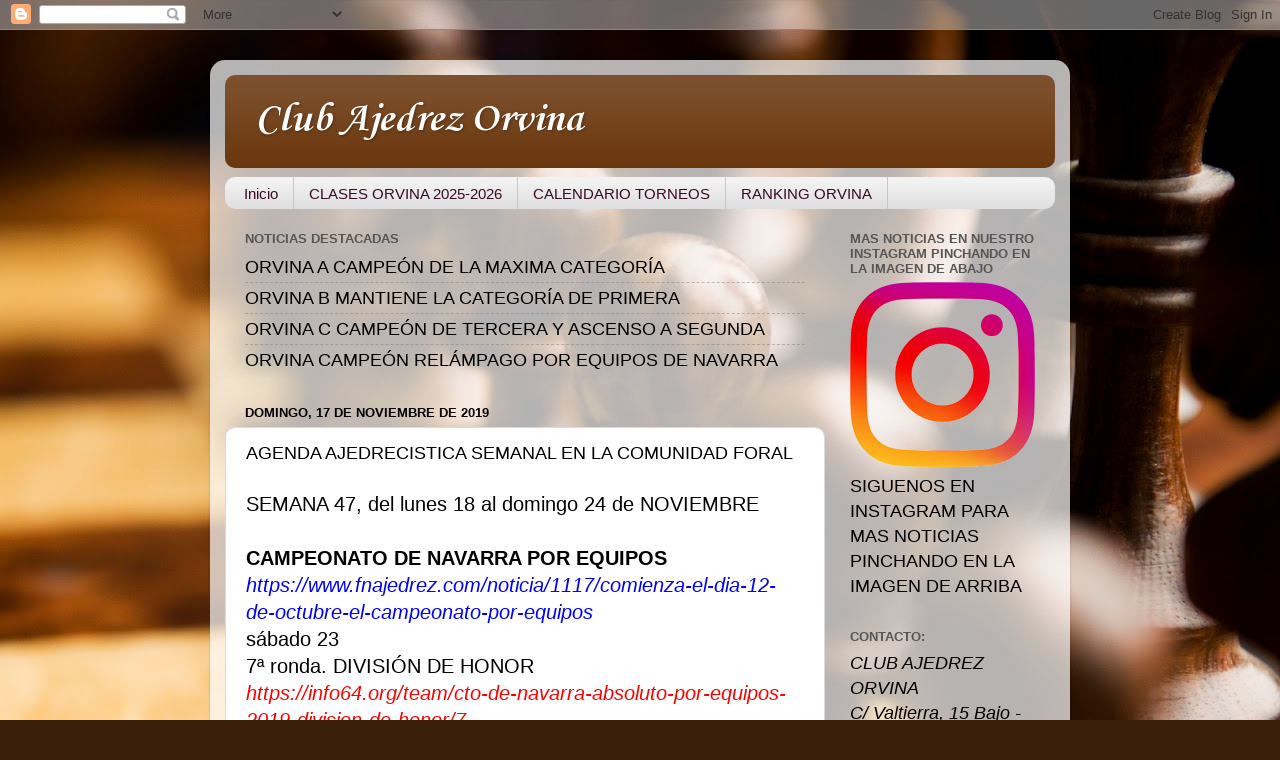

--- FILE ---
content_type: text/html; charset=UTF-8
request_url: http://clubajedrezorvina.blogspot.com/b/stats?style=WHITE_TRANSPARENT&timeRange=ALL_TIME&token=APq4FmBQiDBX98DT5CrUOnpFjgm8UlkBukABFHFVFg1mLNNx2qKlfkzeO1Jccji7MesZ1lNJAdjqaujXx3TekekswmoUv1aWdw
body_size: 255
content:
{"total":225352,"sparklineOptions":{"backgroundColor":{"fillOpacity":0.1,"fill":"#ffffff"},"series":[{"areaOpacity":0.3,"color":"#fff"}]},"sparklineData":[[0,99],[1,5],[2,20],[3,9],[4,8],[5,11],[6,10],[7,9],[8,37],[9,76],[10,35],[11,11],[12,66],[13,44],[14,16],[15,16],[16,8],[17,14],[18,24],[19,4],[20,37],[21,19],[22,58],[23,37],[24,10],[25,5],[26,3],[27,5],[28,32],[29,5]],"nextTickMs":1800000}